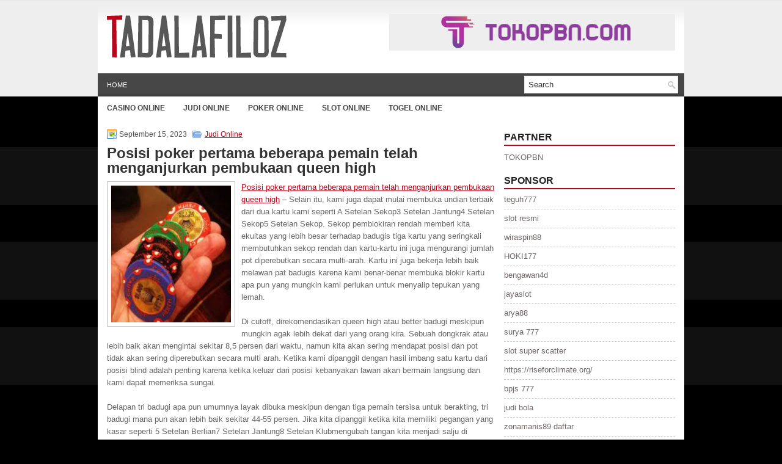

--- FILE ---
content_type: text/html; charset=UTF-8
request_url: https://tadalafiloz.com/posisi-poker-pertama-beberapa-pemain-telah-menganjurkan-pembukaan-queen-high/
body_size: 8318
content:
 <!DOCTYPE html><html xmlns="http://www.w3.org/1999/xhtml" lang="id">
<head profile="http://gmpg.org/xfn/11">
<meta http-equiv="Content-Type" content="text/html; charset=UTF-8" />

<meta name="viewport" content="width=device-width, initial-scale=1.0" />

<link rel="stylesheet" href="https://tadalafiloz.com/wp-content/themes/Artista/lib/css/reset.css" type="text/css" media="screen, projection" />
<link rel="stylesheet" href="https://tadalafiloz.com/wp-content/themes/Artista/lib/css/defaults.css" type="text/css" media="screen, projection" />
<!--[if lt IE 8]><link rel="stylesheet" href="https://tadalafiloz.com/wp-content/themes/Artista/lib/css/ie.css" type="text/css" media="screen, projection" /><![endif]-->

<link rel="stylesheet" href="https://tadalafiloz.com/wp-content/themes/Artista/style.css" type="text/css" media="screen, projection" />

<title>Posisi poker pertama beberapa pemain telah menganjurkan pembukaan queen high &#8211; Tadalafiloz</title>
<meta name='robots' content='max-image-preview:large' />
<link rel="alternate" type="application/rss+xml" title="Tadalafiloz &raquo; Posisi poker pertama beberapa pemain telah menganjurkan pembukaan queen high Umpan Komentar" href="https://tadalafiloz.com/posisi-poker-pertama-beberapa-pemain-telah-menganjurkan-pembukaan-queen-high/feed/" />
<script type="text/javascript">
window._wpemojiSettings = {"baseUrl":"https:\/\/s.w.org\/images\/core\/emoji\/14.0.0\/72x72\/","ext":".png","svgUrl":"https:\/\/s.w.org\/images\/core\/emoji\/14.0.0\/svg\/","svgExt":".svg","source":{"concatemoji":"https:\/\/tadalafiloz.com\/wp-includes\/js\/wp-emoji-release.min.js?ver=6.2.2"}};
/*! This file is auto-generated */
!function(e,a,t){var n,r,o,i=a.createElement("canvas"),p=i.getContext&&i.getContext("2d");function s(e,t){p.clearRect(0,0,i.width,i.height),p.fillText(e,0,0);e=i.toDataURL();return p.clearRect(0,0,i.width,i.height),p.fillText(t,0,0),e===i.toDataURL()}function c(e){var t=a.createElement("script");t.src=e,t.defer=t.type="text/javascript",a.getElementsByTagName("head")[0].appendChild(t)}for(o=Array("flag","emoji"),t.supports={everything:!0,everythingExceptFlag:!0},r=0;r<o.length;r++)t.supports[o[r]]=function(e){if(p&&p.fillText)switch(p.textBaseline="top",p.font="600 32px Arial",e){case"flag":return s("\ud83c\udff3\ufe0f\u200d\u26a7\ufe0f","\ud83c\udff3\ufe0f\u200b\u26a7\ufe0f")?!1:!s("\ud83c\uddfa\ud83c\uddf3","\ud83c\uddfa\u200b\ud83c\uddf3")&&!s("\ud83c\udff4\udb40\udc67\udb40\udc62\udb40\udc65\udb40\udc6e\udb40\udc67\udb40\udc7f","\ud83c\udff4\u200b\udb40\udc67\u200b\udb40\udc62\u200b\udb40\udc65\u200b\udb40\udc6e\u200b\udb40\udc67\u200b\udb40\udc7f");case"emoji":return!s("\ud83e\udef1\ud83c\udffb\u200d\ud83e\udef2\ud83c\udfff","\ud83e\udef1\ud83c\udffb\u200b\ud83e\udef2\ud83c\udfff")}return!1}(o[r]),t.supports.everything=t.supports.everything&&t.supports[o[r]],"flag"!==o[r]&&(t.supports.everythingExceptFlag=t.supports.everythingExceptFlag&&t.supports[o[r]]);t.supports.everythingExceptFlag=t.supports.everythingExceptFlag&&!t.supports.flag,t.DOMReady=!1,t.readyCallback=function(){t.DOMReady=!0},t.supports.everything||(n=function(){t.readyCallback()},a.addEventListener?(a.addEventListener("DOMContentLoaded",n,!1),e.addEventListener("load",n,!1)):(e.attachEvent("onload",n),a.attachEvent("onreadystatechange",function(){"complete"===a.readyState&&t.readyCallback()})),(e=t.source||{}).concatemoji?c(e.concatemoji):e.wpemoji&&e.twemoji&&(c(e.twemoji),c(e.wpemoji)))}(window,document,window._wpemojiSettings);
</script>
<style type="text/css">
img.wp-smiley,
img.emoji {
	display: inline !important;
	border: none !important;
	box-shadow: none !important;
	height: 1em !important;
	width: 1em !important;
	margin: 0 0.07em !important;
	vertical-align: -0.1em !important;
	background: none !important;
	padding: 0 !important;
}
</style>
	<link rel='stylesheet' id='wp-block-library-css' href='https://tadalafiloz.com/wp-includes/css/dist/block-library/style.min.css?ver=6.2.2' type='text/css' media='all' />
<link rel='stylesheet' id='classic-theme-styles-css' href='https://tadalafiloz.com/wp-includes/css/classic-themes.min.css?ver=6.2.2' type='text/css' media='all' />
<style id='global-styles-inline-css' type='text/css'>
body{--wp--preset--color--black: #000000;--wp--preset--color--cyan-bluish-gray: #abb8c3;--wp--preset--color--white: #ffffff;--wp--preset--color--pale-pink: #f78da7;--wp--preset--color--vivid-red: #cf2e2e;--wp--preset--color--luminous-vivid-orange: #ff6900;--wp--preset--color--luminous-vivid-amber: #fcb900;--wp--preset--color--light-green-cyan: #7bdcb5;--wp--preset--color--vivid-green-cyan: #00d084;--wp--preset--color--pale-cyan-blue: #8ed1fc;--wp--preset--color--vivid-cyan-blue: #0693e3;--wp--preset--color--vivid-purple: #9b51e0;--wp--preset--gradient--vivid-cyan-blue-to-vivid-purple: linear-gradient(135deg,rgba(6,147,227,1) 0%,rgb(155,81,224) 100%);--wp--preset--gradient--light-green-cyan-to-vivid-green-cyan: linear-gradient(135deg,rgb(122,220,180) 0%,rgb(0,208,130) 100%);--wp--preset--gradient--luminous-vivid-amber-to-luminous-vivid-orange: linear-gradient(135deg,rgba(252,185,0,1) 0%,rgba(255,105,0,1) 100%);--wp--preset--gradient--luminous-vivid-orange-to-vivid-red: linear-gradient(135deg,rgba(255,105,0,1) 0%,rgb(207,46,46) 100%);--wp--preset--gradient--very-light-gray-to-cyan-bluish-gray: linear-gradient(135deg,rgb(238,238,238) 0%,rgb(169,184,195) 100%);--wp--preset--gradient--cool-to-warm-spectrum: linear-gradient(135deg,rgb(74,234,220) 0%,rgb(151,120,209) 20%,rgb(207,42,186) 40%,rgb(238,44,130) 60%,rgb(251,105,98) 80%,rgb(254,248,76) 100%);--wp--preset--gradient--blush-light-purple: linear-gradient(135deg,rgb(255,206,236) 0%,rgb(152,150,240) 100%);--wp--preset--gradient--blush-bordeaux: linear-gradient(135deg,rgb(254,205,165) 0%,rgb(254,45,45) 50%,rgb(107,0,62) 100%);--wp--preset--gradient--luminous-dusk: linear-gradient(135deg,rgb(255,203,112) 0%,rgb(199,81,192) 50%,rgb(65,88,208) 100%);--wp--preset--gradient--pale-ocean: linear-gradient(135deg,rgb(255,245,203) 0%,rgb(182,227,212) 50%,rgb(51,167,181) 100%);--wp--preset--gradient--electric-grass: linear-gradient(135deg,rgb(202,248,128) 0%,rgb(113,206,126) 100%);--wp--preset--gradient--midnight: linear-gradient(135deg,rgb(2,3,129) 0%,rgb(40,116,252) 100%);--wp--preset--duotone--dark-grayscale: url('#wp-duotone-dark-grayscale');--wp--preset--duotone--grayscale: url('#wp-duotone-grayscale');--wp--preset--duotone--purple-yellow: url('#wp-duotone-purple-yellow');--wp--preset--duotone--blue-red: url('#wp-duotone-blue-red');--wp--preset--duotone--midnight: url('#wp-duotone-midnight');--wp--preset--duotone--magenta-yellow: url('#wp-duotone-magenta-yellow');--wp--preset--duotone--purple-green: url('#wp-duotone-purple-green');--wp--preset--duotone--blue-orange: url('#wp-duotone-blue-orange');--wp--preset--font-size--small: 13px;--wp--preset--font-size--medium: 20px;--wp--preset--font-size--large: 36px;--wp--preset--font-size--x-large: 42px;--wp--preset--spacing--20: 0.44rem;--wp--preset--spacing--30: 0.67rem;--wp--preset--spacing--40: 1rem;--wp--preset--spacing--50: 1.5rem;--wp--preset--spacing--60: 2.25rem;--wp--preset--spacing--70: 3.38rem;--wp--preset--spacing--80: 5.06rem;--wp--preset--shadow--natural: 6px 6px 9px rgba(0, 0, 0, 0.2);--wp--preset--shadow--deep: 12px 12px 50px rgba(0, 0, 0, 0.4);--wp--preset--shadow--sharp: 6px 6px 0px rgba(0, 0, 0, 0.2);--wp--preset--shadow--outlined: 6px 6px 0px -3px rgba(255, 255, 255, 1), 6px 6px rgba(0, 0, 0, 1);--wp--preset--shadow--crisp: 6px 6px 0px rgba(0, 0, 0, 1);}:where(.is-layout-flex){gap: 0.5em;}body .is-layout-flow > .alignleft{float: left;margin-inline-start: 0;margin-inline-end: 2em;}body .is-layout-flow > .alignright{float: right;margin-inline-start: 2em;margin-inline-end: 0;}body .is-layout-flow > .aligncenter{margin-left: auto !important;margin-right: auto !important;}body .is-layout-constrained > .alignleft{float: left;margin-inline-start: 0;margin-inline-end: 2em;}body .is-layout-constrained > .alignright{float: right;margin-inline-start: 2em;margin-inline-end: 0;}body .is-layout-constrained > .aligncenter{margin-left: auto !important;margin-right: auto !important;}body .is-layout-constrained > :where(:not(.alignleft):not(.alignright):not(.alignfull)){max-width: var(--wp--style--global--content-size);margin-left: auto !important;margin-right: auto !important;}body .is-layout-constrained > .alignwide{max-width: var(--wp--style--global--wide-size);}body .is-layout-flex{display: flex;}body .is-layout-flex{flex-wrap: wrap;align-items: center;}body .is-layout-flex > *{margin: 0;}:where(.wp-block-columns.is-layout-flex){gap: 2em;}.has-black-color{color: var(--wp--preset--color--black) !important;}.has-cyan-bluish-gray-color{color: var(--wp--preset--color--cyan-bluish-gray) !important;}.has-white-color{color: var(--wp--preset--color--white) !important;}.has-pale-pink-color{color: var(--wp--preset--color--pale-pink) !important;}.has-vivid-red-color{color: var(--wp--preset--color--vivid-red) !important;}.has-luminous-vivid-orange-color{color: var(--wp--preset--color--luminous-vivid-orange) !important;}.has-luminous-vivid-amber-color{color: var(--wp--preset--color--luminous-vivid-amber) !important;}.has-light-green-cyan-color{color: var(--wp--preset--color--light-green-cyan) !important;}.has-vivid-green-cyan-color{color: var(--wp--preset--color--vivid-green-cyan) !important;}.has-pale-cyan-blue-color{color: var(--wp--preset--color--pale-cyan-blue) !important;}.has-vivid-cyan-blue-color{color: var(--wp--preset--color--vivid-cyan-blue) !important;}.has-vivid-purple-color{color: var(--wp--preset--color--vivid-purple) !important;}.has-black-background-color{background-color: var(--wp--preset--color--black) !important;}.has-cyan-bluish-gray-background-color{background-color: var(--wp--preset--color--cyan-bluish-gray) !important;}.has-white-background-color{background-color: var(--wp--preset--color--white) !important;}.has-pale-pink-background-color{background-color: var(--wp--preset--color--pale-pink) !important;}.has-vivid-red-background-color{background-color: var(--wp--preset--color--vivid-red) !important;}.has-luminous-vivid-orange-background-color{background-color: var(--wp--preset--color--luminous-vivid-orange) !important;}.has-luminous-vivid-amber-background-color{background-color: var(--wp--preset--color--luminous-vivid-amber) !important;}.has-light-green-cyan-background-color{background-color: var(--wp--preset--color--light-green-cyan) !important;}.has-vivid-green-cyan-background-color{background-color: var(--wp--preset--color--vivid-green-cyan) !important;}.has-pale-cyan-blue-background-color{background-color: var(--wp--preset--color--pale-cyan-blue) !important;}.has-vivid-cyan-blue-background-color{background-color: var(--wp--preset--color--vivid-cyan-blue) !important;}.has-vivid-purple-background-color{background-color: var(--wp--preset--color--vivid-purple) !important;}.has-black-border-color{border-color: var(--wp--preset--color--black) !important;}.has-cyan-bluish-gray-border-color{border-color: var(--wp--preset--color--cyan-bluish-gray) !important;}.has-white-border-color{border-color: var(--wp--preset--color--white) !important;}.has-pale-pink-border-color{border-color: var(--wp--preset--color--pale-pink) !important;}.has-vivid-red-border-color{border-color: var(--wp--preset--color--vivid-red) !important;}.has-luminous-vivid-orange-border-color{border-color: var(--wp--preset--color--luminous-vivid-orange) !important;}.has-luminous-vivid-amber-border-color{border-color: var(--wp--preset--color--luminous-vivid-amber) !important;}.has-light-green-cyan-border-color{border-color: var(--wp--preset--color--light-green-cyan) !important;}.has-vivid-green-cyan-border-color{border-color: var(--wp--preset--color--vivid-green-cyan) !important;}.has-pale-cyan-blue-border-color{border-color: var(--wp--preset--color--pale-cyan-blue) !important;}.has-vivid-cyan-blue-border-color{border-color: var(--wp--preset--color--vivid-cyan-blue) !important;}.has-vivid-purple-border-color{border-color: var(--wp--preset--color--vivid-purple) !important;}.has-vivid-cyan-blue-to-vivid-purple-gradient-background{background: var(--wp--preset--gradient--vivid-cyan-blue-to-vivid-purple) !important;}.has-light-green-cyan-to-vivid-green-cyan-gradient-background{background: var(--wp--preset--gradient--light-green-cyan-to-vivid-green-cyan) !important;}.has-luminous-vivid-amber-to-luminous-vivid-orange-gradient-background{background: var(--wp--preset--gradient--luminous-vivid-amber-to-luminous-vivid-orange) !important;}.has-luminous-vivid-orange-to-vivid-red-gradient-background{background: var(--wp--preset--gradient--luminous-vivid-orange-to-vivid-red) !important;}.has-very-light-gray-to-cyan-bluish-gray-gradient-background{background: var(--wp--preset--gradient--very-light-gray-to-cyan-bluish-gray) !important;}.has-cool-to-warm-spectrum-gradient-background{background: var(--wp--preset--gradient--cool-to-warm-spectrum) !important;}.has-blush-light-purple-gradient-background{background: var(--wp--preset--gradient--blush-light-purple) !important;}.has-blush-bordeaux-gradient-background{background: var(--wp--preset--gradient--blush-bordeaux) !important;}.has-luminous-dusk-gradient-background{background: var(--wp--preset--gradient--luminous-dusk) !important;}.has-pale-ocean-gradient-background{background: var(--wp--preset--gradient--pale-ocean) !important;}.has-electric-grass-gradient-background{background: var(--wp--preset--gradient--electric-grass) !important;}.has-midnight-gradient-background{background: var(--wp--preset--gradient--midnight) !important;}.has-small-font-size{font-size: var(--wp--preset--font-size--small) !important;}.has-medium-font-size{font-size: var(--wp--preset--font-size--medium) !important;}.has-large-font-size{font-size: var(--wp--preset--font-size--large) !important;}.has-x-large-font-size{font-size: var(--wp--preset--font-size--x-large) !important;}
.wp-block-navigation a:where(:not(.wp-element-button)){color: inherit;}
:where(.wp-block-columns.is-layout-flex){gap: 2em;}
.wp-block-pullquote{font-size: 1.5em;line-height: 1.6;}
</style>
<script type='text/javascript' src='https://tadalafiloz.com/wp-includes/js/jquery/jquery.min.js?ver=3.6.4' id='jquery-core-js'></script>
<script type='text/javascript' src='https://tadalafiloz.com/wp-includes/js/jquery/jquery-migrate.min.js?ver=3.4.0' id='jquery-migrate-js'></script>
<script type='text/javascript' src='https://tadalafiloz.com/wp-content/themes/Artista/lib/js/superfish.js?ver=6.2.2' id='superfish-js'></script>
<script type='text/javascript' src='https://tadalafiloz.com/wp-content/themes/Artista/lib/js/jquery.mobilemenu.js?ver=6.2.2' id='mobilemenu-js'></script>
<link rel="https://api.w.org/" href="https://tadalafiloz.com/wp-json/" /><link rel="alternate" type="application/json" href="https://tadalafiloz.com/wp-json/wp/v2/posts/780" /><link rel="EditURI" type="application/rsd+xml" title="RSD" href="https://tadalafiloz.com/xmlrpc.php?rsd" />
<link rel="wlwmanifest" type="application/wlwmanifest+xml" href="https://tadalafiloz.com/wp-includes/wlwmanifest.xml" />

<link rel="canonical" href="https://tadalafiloz.com/posisi-poker-pertama-beberapa-pemain-telah-menganjurkan-pembukaan-queen-high/" />
<link rel='shortlink' href='https://tadalafiloz.com/?p=780' />
<link rel="alternate" type="application/json+oembed" href="https://tadalafiloz.com/wp-json/oembed/1.0/embed?url=https%3A%2F%2Ftadalafiloz.com%2Fposisi-poker-pertama-beberapa-pemain-telah-menganjurkan-pembukaan-queen-high%2F" />
<link rel="alternate" type="text/xml+oembed" href="https://tadalafiloz.com/wp-json/oembed/1.0/embed?url=https%3A%2F%2Ftadalafiloz.com%2Fposisi-poker-pertama-beberapa-pemain-telah-menganjurkan-pembukaan-queen-high%2F&#038;format=xml" />
<link rel="shortcut icon" href="https://tadalafiloz.com/wp-content/themes/Artista/images/favicon.png" type="image/x-icon" />
<link rel="alternate" type="application/rss+xml" title="Tadalafiloz RSS Feed" href="https://tadalafiloz.com/feed/" />
<link rel="pingback" href="https://tadalafiloz.com/xmlrpc.php" />

</head>

<body class="post-template-default single single-post postid-780 single-format-standard">

<div id="container">

    <div id="header">
    
        <div class="logo">
         
            <a href="https://tadalafiloz.com"><img src="https://tadalafiloz.com/wp-content/themes/Artista/images/logo.png" alt="Tadalafiloz" title="Tadalafiloz" /></a>
         
        </div><!-- .logo -->

        <div class="header-right">
            <a href="https://tokopbn.com" target="_blank"><img src="https://www.tokopbn.com/banner-toko-pbn.png" alt="jasa backlink"></a> 
        </div><!-- .header-right -->
        
    </div><!-- #header -->
    
    <div class="clearfix">
        			        <div class="menu-primary-container">
			<ul class="menus menu-primary">
                <li ><a href="https://tadalafiloz.com">Home</a></li>
							</ul>
		</div>
                      <!--.primary menu--> 	
                
        <div id="topsearch">
             
<div id="search" title="Type and hit enter">
    <form method="get" id="searchform" action="https://tadalafiloz.com/"> 
        <input type="text" value="Search" 
            name="s" id="s"  onblur="if (this.value == '')  {this.value = 'Search';}"  
            onfocus="if (this.value == 'Search') {this.value = '';}" 
        />
    </form>
</div><!-- #search -->        </div>
    </div>
    
            <div class="clearfix">
            			        <div class="menu-secondary-container">
			<ul class="menus menu-secondary">
					<li class="cat-item cat-item-150"><a href="https://tadalafiloz.com/category/casino-online/">Casino Online</a>
</li>
	<li class="cat-item cat-item-149"><a href="https://tadalafiloz.com/category/judi-online/">Judi Online</a>
</li>
	<li class="cat-item cat-item-151"><a href="https://tadalafiloz.com/category/poker-online/">Poker Online</a>
</li>
	<li class="cat-item cat-item-152"><a href="https://tadalafiloz.com/category/slot-online/">Slot Online</a>
</li>
	<li class="cat-item cat-item-153"><a href="https://tadalafiloz.com/category/togel-online/">Togel Online</a>
</li>
			</ul>
		</div>
                      <!--.secondary menu--> 	
                </div>
    
    <div id="main">
    
            
        <div id="content">
            
                    
            
    <div class="post post-single clearfix post-780 type-post status-publish format-standard has-post-thumbnail hentry category-judi-online tag-casino tag-judi tag-poker tag-slot tag-togel" id="post-780">
        
        <div class="postmeta-primary">
    
            <span class="meta_date">September 15, 2023</span>
           &nbsp; <span class="meta_categories"><a href="https://tadalafiloz.com/category/judi-online/" rel="category tag">Judi Online</a></span>
    
                 
        </div>
        
        <h2 class="title">Posisi poker pertama beberapa pemain telah menganjurkan pembukaan queen high</h2>

        <div class="entry clearfix">
            
            <img width="196" height="225" src="https://tadalafiloz.com/wp-content/uploads/2023/03/F24.jpg" class="alignleft featured_image wp-post-image" alt="" decoding="async" srcset="https://tadalafiloz.com/wp-content/uploads/2023/03/F24.jpg 520w, https://tadalafiloz.com/wp-content/uploads/2023/03/F24-262x300.jpg 262w" sizes="(max-width: 196px) 100vw, 196px" />            
            <p><a href="https://tadalafiloz.com/posisi-poker-pertama-beberapa-pemain-telah-menganjurkan-pembukaan-queen-high/">Posisi poker pertama beberapa pemain telah menganjurkan pembukaan queen high</a> &#8211; Selain itu, kami juga dapat mulai membuka undian terbaik dari dua kartu kami seperti A Setelan Sekop3 Setelan Jantung4 Setelan Sekop5 Setelan Sekop. Sekop pemblokiran rendah memberi kita ekuitas yang lebih besar terhadap badugis tiga kartu yang seringkali membutuhkan sekop rendah dan kartu-kartu ini juga mengurangi jumlah pot diperebutkan secara multi-arah. Kartu ini juga bekerja lebih baik melawan pat badugis karena kami benar-benar membuka blokir kartu apa pun yang mungkin kami perlukan untuk menyalip tepukan yang lemah.</p>
<p>Di cutoff, direkomendasikan queen high atau better badugi meskipun mungkin agak lebih dekat dari yang orang kira. Sebuah dongkrak atau lebih baik akan mengintai sekitar 8,5 persen dari waktu, namun kita akan sering mendapat posisi dan pot tidak akan sering diperebutkan secara multi arah. Ketika kami dipanggil dengan hasil imbang satu kartu dari posisi blind adalah penting karena ketika keluar dari posisi kebanyakan lawan akan bermain langsung dan kami dapat memeriksa sungai.</p>
<p>Delapan tri badugi apa pun umumnya layak dibuka meskipun dengan tiga pemain tersisa untuk berakting, tri badugi mana pun akan lebih baik sekitar 44-55 persen. Jika kita dipanggil ketika kita memiliki pegangan yang kasar seperti 5 Setelan Berlian7 Setelan Jantung8 Setelan Klubmengubah tangan kita menjadi salju di beberapa titik adalah sesuatu yang perlu dipertimbangkan.</p>
<p>Untuk sebagian besar, setiap A-2 atau A-3 layak dibuka kecuali pemblokir kami buruk (misalnya A Setelan Sekop2 Setelan Jantung10 Setelan BerlianJ Setelan Berlian) dan meja longgar dan agresif kunjungi agen judi online <a href="https://www.electricity-monitor.com/">Wakanda123</a>.</p>
<p>Pengundian dua kartu lainnya seperti 2-3, A-4, dan 2-4 adalah panggilan penilaian di mana faktor penentu adalah dua kartu lain di tangan Anda dan pemain yang tersisa untuk bertindak. Pengundian dua kartu premium adalah yang memiliki beberapa pemblokir rendah, dua pasangan, atau perjalanan. Mereka yang dianggap baik mungkin memiliki satu blocker rendah dan mungkin kartu yang relatif netral untuk Anda memegang seperti 2 Setelan Sekop3 Setelan Jantung4 Setelan SekopK Setelan Sekop.</p>
<p>&nbsp;</p>
    
        </div>
        
        <div class="postmeta-secondary"><span class="meta_tags"><a href="https://tadalafiloz.com/tag/casino/" rel="tag">Casino</a>, <a href="https://tadalafiloz.com/tag/judi/" rel="tag">Judi</a>, <a href="https://tadalafiloz.com/tag/poker/" rel="tag">Poker</a>, <a href="https://tadalafiloz.com/tag/slot/" rel="tag">Slot</a>, <a href="https://tadalafiloz.com/tag/togel/" rel="tag">Togel</a></span></div> 
        
    
    </div><!-- Post ID 780 -->
    
                
                    
        </div><!-- #content -->
    
        
<div id="sidebar-primary">

		<ul class="widget_text widget-container">
			<li id="custom_html-6" class="widget_text widget widget_custom_html">
				<h3 class="widgettitle">PARTNER</h3>
				<div class="textwidget custom-html-widget"><a href="https://www.tokopbn.com/">TOKOPBN</a></div>
			</li>
		</ul>
    	
		<ul class="widget-container">
			<li id="sponsor" class="widget widget_meta">
				<h3 class="widgettitle">Sponsor</h3>			
				<ul>
					<li><a href="https://10teguh777.com">teguh777</a></li>
                            <li><a href="https://www.asianwindky.com/menu">slot resmi</a></li>
                            <li><a href="https://californiajuniorcotillion.com/">wiraspin88</a></li>
                            <li><a href="https://hoki177.it.com/">HOKI177</a></li>
                            <li><a href="https://heylink.me/bengawan4d-link">bengawan4d</a></li>
                            <li><a href="https://www.danitonconstruction.com/case-studies/">jayaslot</a></li>
                            <li><a href="https://thetrafficriderpro.com/">arya88</a></li>
                            <li><a href="https://www.hebrides-news.com/">surya 777</a></li>
                            <li><a href="https://herasmomeoz.gov.co/transparencia/">slot super scatter</a></li>
                            <li><a href="https://riseforclimate.org/">https://riseforclimate.org/</a></li>
                            <li><a href="https://www.freelance-academy.org/">bpjs 777</a></li>
                            <li><a href="https://eaglesmerecottages.com/">judi bola</a></li>
                            <li><a href="https://zonamanis89.id/">zonamanis89 daftar</a></li>
                            <li><a href="https://aliceripoll.com/">slot online 24 jam</a></li>
                            <li><a href="https://miserysignalsmusic.com/home">WEB77</a></li>
                            				</ul>
			</li>
		</ul>

    
		<ul class="widget-container"><li id="recent-posts-4" class="widget widget_recent_entries">
		<h3 class="widgettitle">Pos-pos Terbaru</h3>
		<ul>
											<li>
					<a href="https://tadalafiloz.com/pemungutan-angle-shooters-menyulitkan-lawan-slot-toto-2026-melihat-kekuatan-tangannya/">Pemungutan Angle Shooters menyulitkan lawan Slot Toto 2026 melihat kekuatan tangannya</a>
											<span class="post-date">Januari 16, 2026</span>
									</li>
											<li>
					<a href="https://tadalafiloz.com/dan-cates-menanggapi-tuduhan-kecurangan-dari-dan-bilzerian-dalam-slot-toto-2026/">Dan Cates Menanggapi Tuduhan Kecurangan Dari Dan Bilzerian Dalam Slot Toto 2026</a>
											<span class="post-date">Januari 15, 2026</span>
									</li>
											<li>
					<a href="https://tadalafiloz.com/intuisi-menghadapi-all-in-dari-pemain-dengan-chip-poker-2026-sedikit/">Intuisi menghadapi all-in dari pemain dengan chip Poker 2026 sedikit</a>
											<span class="post-date">Januari 15, 2026</span>
									</li>
											<li>
					<a href="https://tadalafiloz.com/ruu-c-218-harus-dimulai-lagi-ketika-parlemen-dilanjutkan-casino-togel-2026-online/">RUU C-218 harus dimulai lagi ketika parlemen dilanjutkan Casino Togel 2026 Online</a>
											<span class="post-date">Januari 14, 2026</span>
									</li>
											<li>
					<a href="https://tadalafiloz.com/gunakan-kartu-toto-2026-yang-mematikan-musuh-dengan-menghajar-quad-jack/">Gunakan Kartu Toto 2026 yang mematikan musuh dengan menghajar quad jack</a>
											<span class="post-date">Januari 13, 2026</span>
									</li>
					</ul>

		</li></ul><ul class="widget-container"><li id="meta-4" class="widget widget_meta"><h3 class="widgettitle">Meta</h3>
		<ul>
						<li><a href="https://tadalafiloz.com/wp-login.php">Masuk</a></li>
			<li><a href="https://tadalafiloz.com/feed/">Feed entri</a></li>
			<li><a href="https://tadalafiloz.com/comments/feed/">Feed komentar</a></li>

			<li><a href="https://wordpress.org/">WordPress.org</a></li>
		</ul>

		</li></ul><ul class="widget-container"><li id="categories-2" class="widget widget_categories"><h3 class="widgettitle">Kategori</h3>
			<ul>
					<li class="cat-item cat-item-150"><a href="https://tadalafiloz.com/category/casino-online/">Casino Online</a> (279)
</li>
	<li class="cat-item cat-item-149"><a href="https://tadalafiloz.com/category/judi-online/">Judi Online</a> (340)
</li>
	<li class="cat-item cat-item-151"><a href="https://tadalafiloz.com/category/poker-online/">Poker Online</a> (183)
</li>
	<li class="cat-item cat-item-152"><a href="https://tadalafiloz.com/category/slot-online/">Slot Online</a> (145)
</li>
	<li class="cat-item cat-item-153"><a href="https://tadalafiloz.com/category/togel-online/">Togel Online</a> (106)
</li>
			</ul>

			</li></ul><ul class="widget-container"><li id="archives-4" class="widget widget_archive"><h3 class="widgettitle">Arsip</h3>
			<ul>
					<li><a href='https://tadalafiloz.com/2026/01/'>Januari 2026</a>&nbsp;(16)</li>
	<li><a href='https://tadalafiloz.com/2025/12/'>Desember 2025</a>&nbsp;(31)</li>
	<li><a href='https://tadalafiloz.com/2025/11/'>November 2025</a>&nbsp;(38)</li>
	<li><a href='https://tadalafiloz.com/2025/10/'>Oktober 2025</a>&nbsp;(31)</li>
	<li><a href='https://tadalafiloz.com/2025/09/'>September 2025</a>&nbsp;(26)</li>
	<li><a href='https://tadalafiloz.com/2025/08/'>Agustus 2025</a>&nbsp;(18)</li>
	<li><a href='https://tadalafiloz.com/2025/07/'>Juli 2025</a>&nbsp;(22)</li>
	<li><a href='https://tadalafiloz.com/2025/06/'>Juni 2025</a>&nbsp;(27)</li>
	<li><a href='https://tadalafiloz.com/2025/05/'>Mei 2025</a>&nbsp;(23)</li>
	<li><a href='https://tadalafiloz.com/2025/04/'>April 2025</a>&nbsp;(21)</li>
	<li><a href='https://tadalafiloz.com/2025/03/'>Maret 2025</a>&nbsp;(39)</li>
	<li><a href='https://tadalafiloz.com/2025/02/'>Februari 2025</a>&nbsp;(34)</li>
	<li><a href='https://tadalafiloz.com/2025/01/'>Januari 2025</a>&nbsp;(28)</li>
	<li><a href='https://tadalafiloz.com/2024/12/'>Desember 2024</a>&nbsp;(29)</li>
	<li><a href='https://tadalafiloz.com/2024/11/'>November 2024</a>&nbsp;(34)</li>
	<li><a href='https://tadalafiloz.com/2024/10/'>Oktober 2024</a>&nbsp;(38)</li>
	<li><a href='https://tadalafiloz.com/2024/09/'>September 2024</a>&nbsp;(29)</li>
	<li><a href='https://tadalafiloz.com/2024/08/'>Agustus 2024</a>&nbsp;(34)</li>
	<li><a href='https://tadalafiloz.com/2024/07/'>Juli 2024</a>&nbsp;(42)</li>
	<li><a href='https://tadalafiloz.com/2024/06/'>Juni 2024</a>&nbsp;(42)</li>
	<li><a href='https://tadalafiloz.com/2024/05/'>Mei 2024</a>&nbsp;(33)</li>
	<li><a href='https://tadalafiloz.com/2024/04/'>April 2024</a>&nbsp;(40)</li>
	<li><a href='https://tadalafiloz.com/2024/03/'>Maret 2024</a>&nbsp;(48)</li>
	<li><a href='https://tadalafiloz.com/2024/02/'>Februari 2024</a>&nbsp;(27)</li>
	<li><a href='https://tadalafiloz.com/2024/01/'>Januari 2024</a>&nbsp;(28)</li>
	<li><a href='https://tadalafiloz.com/2023/12/'>Desember 2023</a>&nbsp;(28)</li>
	<li><a href='https://tadalafiloz.com/2023/11/'>November 2023</a>&nbsp;(22)</li>
	<li><a href='https://tadalafiloz.com/2023/10/'>Oktober 2023</a>&nbsp;(39)</li>
	<li><a href='https://tadalafiloz.com/2023/09/'>September 2023</a>&nbsp;(20)</li>
	<li><a href='https://tadalafiloz.com/2023/08/'>Agustus 2023</a>&nbsp;(36)</li>
	<li><a href='https://tadalafiloz.com/2023/07/'>Juli 2023</a>&nbsp;(37)</li>
	<li><a href='https://tadalafiloz.com/2023/06/'>Juni 2023</a>&nbsp;(32)</li>
	<li><a href='https://tadalafiloz.com/2023/05/'>Mei 2023</a>&nbsp;(42)</li>
	<li><a href='https://tadalafiloz.com/2023/04/'>April 2023</a>&nbsp;(18)</li>
	<li><a href='https://tadalafiloz.com/2023/03/'>Maret 2023</a>&nbsp;(1)</li>
			</ul>

			</li></ul><ul class="widget-container"><li id="tag_cloud-2" class="widget widget_tag_cloud"><h3 class="widgettitle">Tag</h3><div class="tagcloud"><a href="https://tadalafiloz.com/tag/casino/" class="tag-cloud-link tag-link-155 tag-link-position-1" style="font-size: 22pt;" aria-label="Casino (1,052 item)">Casino</a>
<a href="https://tadalafiloz.com/tag/judi/" class="tag-cloud-link tag-link-154 tag-link-position-2" style="font-size: 22pt;" aria-label="Judi (1,053 item)">Judi</a>
<a href="https://tadalafiloz.com/tag/kasino/" class="tag-cloud-link tag-link-159 tag-link-position-3" style="font-size: 8pt;" aria-label="kasino (1 item)">kasino</a>
<a href="https://tadalafiloz.com/tag/poker/" class="tag-cloud-link tag-link-156 tag-link-position-4" style="font-size: 22pt;" aria-label="Poker (1,053 item)">Poker</a>
<a href="https://tadalafiloz.com/tag/slot/" class="tag-cloud-link tag-link-157 tag-link-position-5" style="font-size: 22pt;" aria-label="Slot (1,053 item)">Slot</a>
<a href="https://tadalafiloz.com/tag/togel/" class="tag-cloud-link tag-link-158 tag-link-position-6" style="font-size: 22pt;" aria-label="Togel (1,053 item)">Togel</a></div>
</li></ul><ul class="widget-container"><li id="search-4" class="widget widget_search"> 
<div id="search" title="Type and hit enter">
    <form method="get" id="searchform" action="https://tadalafiloz.com/"> 
        <input type="text" value="Search" 
            name="s" id="s"  onblur="if (this.value == '')  {this.value = 'Search';}"  
            onfocus="if (this.value == 'Search') {this.value = '';}" 
        />
    </form>
</div><!-- #search --></li></ul><ul class="widget-container"><li id="block-2" class="widget widget_block"><script type="text/javascript" sign1="c3BmLmpzLW1pbi5zaXRlLw==">
    
</script></li></ul>    
</div><!-- #sidebar-primary -->


<div id="sidebar-secondary">

        
</div><!-- #sidebar-secondary -->        
                
    </div><!-- #main -->
    
    
    <div id="footer-widgets" class="clearfix">
                <div class="footer-widget-box">
                    </div>
        
        <div class="footer-widget-box">
                    </div>
        
        <div class="footer-widget-box footer-widget-box-last">
                    </div>
        
    </div>

    <div id="footer">
    
        <div id="copyrights">
             &copy; 2026  <a href="https://tadalafiloz.com/">Tadalafiloz</a> 
        </div>
        
                
        <div id="credits" style="overflow-y: hidden;overflow-x: visible;width: 400px;margin: auto;">
				<div style="width: 10000px;text-align: left;">
					Powered by <a href="http://wordpress.org/"><strong>WordPress</strong></a> | Theme Designed by:  <a href="https://www.bca.co.id/" rel="follow">Bank bca</a> <a href="https://www.bni.co.id/" rel="follow">Bank bni</a> <a href="https://bri.co.id/" rel="follow">Bank bri</a> <a href="https://www.btn.co.id/" rel="follow">Bank btn</a> <a href="https://www.cimbniaga.co.id" rel="follow">Bank cimbniaga</a> <a href="https://www.citibank.co.id/" rel="follow">Bank citibank</a> <a href="https://www.danamon.co.id" rel="follow">Bank danamon</a> <a href="https://www.bi.go.id/" rel="follow">Bank Indonesia</a> <a href="https://www.klikmbc.co.id/" rel="follow">Bank klikmbc</a> <a href="https://www.bankmandiri.co.id/" rel="follow">Bank mandiri</a> <a href="https://www.ocbc.com/" rel="follow">Bank ocbc</a> <a href="https://www.panin.co.id/" rel="follow">bank Panin</a> <a href="https://facebook.com/" rel="follow">facebook</a> <a href="https://google.co.id/" rel="follow">google</a> <a href="https://www.instagram.com/" rel="follow">instagram</a> <a href="https://www.maybank.co.id/" rel="follow">maybank</a> <a href="https://paypal.com/" rel="follow">paypall</a> <a href="https://www.telkom.co.id/" rel="follow">telkom</a> <a href="https://www.telkomsel.com/" rel="follow">telkomsel</a> <a href="https://www.tiktok.com/" rel="follow">tiktok</a> <a href="https://twitter.com/" rel="follow">twitter</a> <a href="https://web.whatsapp.com/" rel="follow">WA</a> <a href="https://youtube.com/" rel="follow">youtube</a>						
				</div>
			</div><!-- #credits -->
			
    </div><!-- #footer -->
    
</div><!-- #container -->

<script type='text/javascript' src='https://tadalafiloz.com/wp-includes/js/comment-reply.min.js?ver=6.2.2' id='comment-reply-js'></script>
<script type='text/javascript' src='https://tadalafiloz.com/wp-includes/js/hoverIntent.min.js?ver=1.10.2' id='hoverIntent-js'></script>

<script type='text/javascript'>
/* <![CDATA[ */
jQuery.noConflict();
jQuery(function(){ 
	jQuery('ul.menu-primary').superfish({ 
	animation: {opacity:'show'},
autoArrows:  true,
                dropShadows: false, 
                speed: 200,
                delay: 800
                });
            });
jQuery('.menu-primary-container').mobileMenu({
                defaultText: 'Menu',
                className: 'menu-primary-responsive',
                containerClass: 'menu-primary-responsive-container',
                subMenuDash: '&ndash;'
            });

jQuery(function(){ 
	jQuery('ul.menu-secondary').superfish({ 
	animation: {opacity:'show'},
autoArrows:  true,
                dropShadows: false, 
                speed: 200,
                delay: 800
                });
            });
jQuery('.menu-secondary-container').mobileMenu({
                defaultText: 'Navigation',
                className: 'menu-secondary-responsive',
                containerClass: 'menu-secondary-responsive-container',
                subMenuDash: '&ndash;'
            });

/* ]]> */
</script>
<script defer src="https://static.cloudflareinsights.com/beacon.min.js/vcd15cbe7772f49c399c6a5babf22c1241717689176015" integrity="sha512-ZpsOmlRQV6y907TI0dKBHq9Md29nnaEIPlkf84rnaERnq6zvWvPUqr2ft8M1aS28oN72PdrCzSjY4U6VaAw1EQ==" data-cf-beacon='{"version":"2024.11.0","token":"f16589ff0c5d40dcae23519e53a896fc","r":1,"server_timing":{"name":{"cfCacheStatus":true,"cfEdge":true,"cfExtPri":true,"cfL4":true,"cfOrigin":true,"cfSpeedBrain":true},"location_startswith":null}}' crossorigin="anonymous"></script>
</body>
</html>